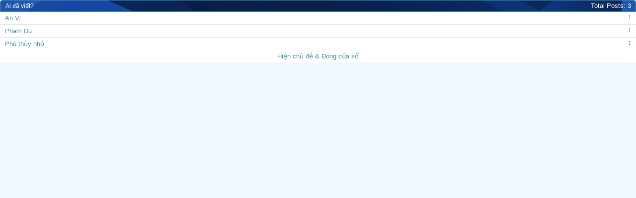

--- FILE ---
content_type: text/html; charset=utf-8
request_url: https://gioitreconggiao.org/forum/misc.php?do=whoposted&t=4214
body_size: 1676
content:
<!DOCTYPE html PUBLIC "-//W3C//DTD XHTML 1.0 Transitional//EN" "https://www.w3.org/TR/xhtml1/DTD/xhtml1-transitional.dtd">
<html xmlns="https://www.w3.org/1999/xhtml" dir="ltr" lang="en">
<head>
	<meta http-equiv="Content-Type" content="text/html; charset=utf-8" />
<meta id="e_vb_meta_bburl" name="vb_meta_bburl" content="https://gioitreconggiao.org/forum" />
<base href="https://gioitreconggiao.org/forum/" /><!--[if IE]></base><![endif]-->
<meta name="generator" content="vBulletin 4.1.7" />

	<link rel="Shortcut Icon" href="favicon.ico" type="image/x-icon" />


		<meta name="keywords" content="Giới trẻ, Công giáo, Giới trẻ Công giáo, gioitre, conggiao, gioitreconggiao, gioi tre, cong giao, gioi tre cong giao" />
		<meta name="description" content="Diễn đàn Giới trẻ Công giáo - Kết nối các bạn trẻ. https://gioitreconggiao.org/forum/forum.php" />





	<script type="text/javascript" src="https://ajax.googleapis.com/ajax/libs/yui/2.9.0/build/yuiloader-dom-event/yuiloader-dom-event.js?v=417"></script>
	<script type="text/javascript" src="https://ajax.googleapis.com/ajax/libs/yui/2.9.0/build/connection/connection-min.js?v=417"></script>

<script type="text/javascript">
<!--
	var SESSIONURL = "s=78ca26a419c07419e10965c75ccf9ff6&";
	var SECURITYTOKEN = "guest";
	var IMGDIR_MISC = "styles/gtcg/misc";
	var IMGDIR_BUTTON = "styles/gtcg/buttons";
	var vb_disable_ajax = parseInt("0", 10);
	var SIMPLEVERSION = "417";
	var BBURL = "https://gioitreconggiao.org/forum";
	var LOGGEDIN = 0 > 0 ? true : false;
	var THIS_SCRIPT = "misc";
	var RELPATH = "misc.php?do=whoposted&amp;t=4214";
	var PATHS = {forum : ""}
// -->
</script>
<script type="text/javascript" src="https://gioitreconggiao.org/forum/clientscript/vbulletin-core.js?v=417"></script>





	<link rel="stylesheet" type="text/css" href="css.php?styleid=27&amp;langid=2&amp;d=1405618056&amp;td=ltr&amp;sheet=bbcode.css,editor.css,popupmenu.css,reset-fonts.css,vbulletin.css,vbulletin-chrome.css,vbulletin-formcontrols.css,,vietvbb_topstats.css,lastposter_avatar.css" />

	<!--[if lt IE 8]>
	<link rel="stylesheet" type="text/css" href="css.php?styleid=27&amp;langid=2&amp;d=1405618056&amp;td=ltr&amp;sheet=popupmenu-ie.css,vbulletin-ie.css,vbulletin-chrome-ie.css,vbulletin-formcontrols-ie.css,editor-ie.css" />
	<![endif]-->


<script type="text/javascript">
var comment_sort = 'ASC';
</script>
<script src="https://gioitreconggiao.org/forum/clientscript/vb_comment.js" type="text/javascript"></script>
	<title> LẤY CHỒNG - Ai đã viết?</title>
	<link rel="stylesheet" type="text/css" href="css.php?styleid=27&amp;langid=2&amp;d=1405618056&amp;td=ltr&amp;sheet=popup.css" />
	<!--[if lt IE 8]>
	<link rel="stylesheet" type="text/css" href="css.php?styleid=27&amp;langid=2&amp;d=1405618056&amp;td=ltr&amp;sheet=popup-ie.css" />
	<![endif]-->
	<link rel="stylesheet" type="text/css" href="css.php?styleid=27&amp;langid=2&amp;d=1405618056&amp;td=ltr&amp;sheet=additional.css" />
<link rel="stylesheet" type="text/css" href="css.php?styleid=27&amp;langid=2&amp;d=1405618056&amp;td=ltr&amp;sheet=dt_vb_comment.css" />
<link rel="stylesheet" type="text/css" href="styles/gtcg/styles.css" />
</head>

<body onload="self.focus()">

<div class="block" id="whoposted">
	<dl class="stats total">
		<dt>Total Posts</dt>
		<dd>3</dd>
	</dl>
	<h2 class="blockhead">Ai đã viết?</h2>
	<div class="blockbody">
		<ul class="posterlist">
			<li class="blockrow">
	<dl class="stats">
		<dt>Bài gửi</dt>
		<dd>
			
				<a href="search.php?s=78ca26a419c07419e10965c75ccf9ff6&amp;do=finduser&amp;userid=1468&amp;searchthreadid=4214&amp;contenttype=vBForum_Post&amp;showposts=1" onclick="opener.location=('search.php?s=78ca26a419c07419e10965c75ccf9ff6&amp;do=finduser&amp;userid=1468&amp;searchthreadid=4214&amp;contenttype=vBForum_Post&amp;showposts=1'); self.close();">1</a>
			
		</dd>
	</dl>
	<div class="username">
	
		<a href="members/1468-An-Vi?s=78ca26a419c07419e10965c75ccf9ff6" target="_blank">An Vi</a>
	
	</div>
</li><li class="blockrow">
	<dl class="stats">
		<dt>Bài gửi</dt>
		<dd>
			
				<a href="search.php?s=78ca26a419c07419e10965c75ccf9ff6&amp;do=finduser&amp;userid=483&amp;searchthreadid=4214&amp;contenttype=vBForum_Post&amp;showposts=1" onclick="opener.location=('search.php?s=78ca26a419c07419e10965c75ccf9ff6&amp;do=finduser&amp;userid=483&amp;searchthreadid=4214&amp;contenttype=vBForum_Post&amp;showposts=1'); self.close();">1</a>
			
		</dd>
	</dl>
	<div class="username">
	
		<a href="members/483-Pham-Du?s=78ca26a419c07419e10965c75ccf9ff6" target="_blank">Pham Du</a>
	
	</div>
</li><li class="blockrow">
	<dl class="stats">
		<dt>Bài gửi</dt>
		<dd>
			
				<a href="search.php?s=78ca26a419c07419e10965c75ccf9ff6&amp;do=finduser&amp;userid=191&amp;searchthreadid=4214&amp;contenttype=vBForum_Post&amp;showposts=1" onclick="opener.location=('search.php?s=78ca26a419c07419e10965c75ccf9ff6&amp;do=finduser&amp;userid=191&amp;searchthreadid=4214&amp;contenttype=vBForum_Post&amp;showposts=1'); self.close();">1</a>
			
		</dd>
	</dl>
	<div class="username">
	
		<a href="members/191-Phu-thuy-nho?s=78ca26a419c07419e10965c75ccf9ff6" target="_blank">Phù thủy nhỏ</a>
	
	</div>
</li>
		</ul>
	</div>
	<div class="blockfoot"><a href="threads/4214-LAY-CHONG?s=78ca26a419c07419e10965c75ccf9ff6" onclick="opener.location=('threads/4214-LAY-CHONG?s=78ca26a419c07419e10965c75ccf9ff6'); self.close();">Hiện chủ đề &amp; Đóng cửa sổ</a></div>
</div>

</body>
</html>

--- FILE ---
content_type: text/css;charset=UTF-8
request_url: https://gioitreconggiao.org/forum/css.php?styleid=27&langid=2&d=1405618056&td=ltr&sheet=popup.css
body_size: 1001
content:
@charset "UTF-8";
/* CSS Document */

body {
	margin:0;
	padding:0;
	min-width:0;
	width: 100%;
}

.blockfoot {
	text-align:center;
}

#attachments dl.total,
#whoposted dl.total {
	float:right;
        padding:5px;
	margin-right: 5px;
	margin-top: -1px;
}
#attachments dl.stats dt,
#whoposted dl.stats dt ,
#attachments dl.stats dd,
#whoposted dl.stats dd  {
        color: #ffffff;
}

.posterlist .blockrow img {
	vertical-align:middle;
}

.posterlist .blockrow {
	border-bottom:solid 1px #e7e7e7;
	background:rgb(255, 255, 255)  repeat-x bottom;
}

.posterlist .blockrow:last-child {
	border-bottom:none;
}

.posterlist .blockrow ul.stats, .posterlist .blockrow ul.desc, .posterlist .blockrow dl {
	float:right;
	font-size:11px;
	margin-left:10px;
}

.posterlist .blockrow ul.desc {
	text-align:right;
	padding-right:10px;
}

.posterlist .blockrow .attachment {
	line-height:2em;
	white-space:nowrap;
	overflow:hidden;
}

/* Smilie Popup */

#smilies p.description {
	font-size:11px;
	font-decoration:normal;
}

#smilies ul.smilielist li {
	float:left;
	margin:5px;
	width:75px;
	height:78px;
	text-align:center;
	position:relative;
	overflow:hidden;
}

#smilies ul.smilielist li div.smilie {
	width:71px;
	height:57px;
	overflow:hidden;
	background:rgb(255, 255, 255)  no-repeat;
	border-top:solid 1px #e7e7e7;
	padding:2px;
}

#smilies ul.smilielist li div.table {
	display:table;
	margin:auto;
	height:100%;
	/* IE8 Need the following, see https://connect.microsoft.com/IE/feedback/ViewFeedback.aspx?FeedbackID=425785#tabs */

	table-layout:fixed;
	width:71px;
}

#smilies ul.smilielist li div.tablecell {
	display:table-cell;
	vertical-align:middle;
}

#smilies ul.smilielist li div.smilie img {
	height:auto;
	max-width:71px;
	width:auto !important;
}

#smilies ul.smilielist li div.label {
	font-size:11px;
	overflow:hidden;
	white-space:nowrap;
	height:14px;
	background:#ffffff  repeat-x bottom;
	border-top:solid 1px #e7e7e7;
	border-bottom:solid 1px #e7e7e7;
}

/* Contact Popup */

#contacts li input {
	float:right;
}

a.username.online {
	background:url(styles/gtcg/statusicon/user-online.png) top left no-repeat;
	padding-left:1.5em;
}

a.username.offline {
	background:url(styles/gtcg/statusicon/user-offline.png) top left no-repeat;
	padding-left:1.5em;
}

a.username.invisible {
	background:url(styles/gtcg/statusicon/user-invisible.png) top left no-repeat;
	padding-left:1.5em;
}

/* Old Attachment Manager */

#attachments .errorlist .title {
	font-weight:bold;
}

#attachments .errorlist li {
	list-style-type:disc;
	margin-left:1.5em;
}

#attachments .urlboxlist li,
#attachments .attachboxlist li {
	float:left;
	margin-right:1.5em;
}

#attachmentkey {
	width:100%;
}

#attachmentkey tr.tablerow {
	background:rgb(255, 255, 255)  bottom repeat-x;
	border-top:solid 1px #e7e7e7;
}

#attachmentkey tr.tablerow td {
	padding:10px;
}

a.username.online.highlight, a.username.invisible.highlight{
	font-weight:bold;
	color: red; 
}